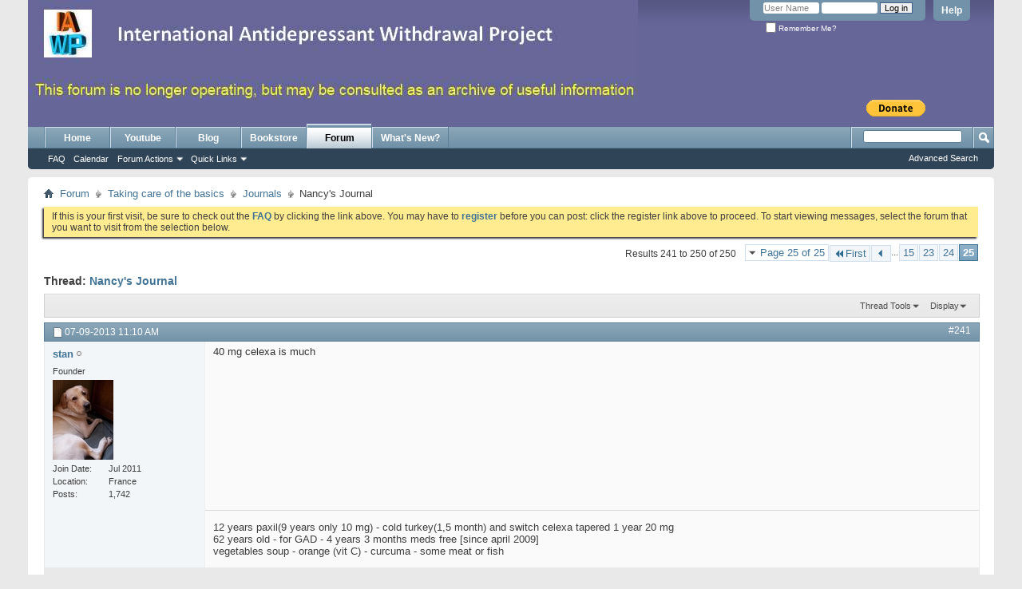

--- FILE ---
content_type: text/html; charset=ISO-8859-1
request_url: https://www.antidepressantwithdrawal.info/forum/showthread.php?1220-Nancy-s-Journal&s=d91e644e28f7675600b0c0ceb5a71c3d&p=21739
body_size: 10309
content:
<!DOCTYPE html PUBLIC "-//W3C//DTD XHTML 1.0 Transitional//EN" "http://www.w3.org/TR/xhtml1/DTD/xhtml1-transitional.dtd">
<html xmlns="http://www.w3.org/1999/xhtml" dir="ltr" lang="en" id="vbulletin_html">
<head>
	<meta http-equiv="Content-Type" content="text/html; charset=ISO-8859-1" />
<meta id="e_vb_meta_bburl" name="vb_meta_bburl" content="https://antidepressantwithdrawal.info/forum" />
<base href="https://www.antidepressantwithdrawal.info/forum/" /><!--[if IE]></base><![endif]-->
<meta name="generator" content="vBulletin 4.1.4" />








	<script type="text/javascript" src="https://yui.yahooapis.com/combo?2.9.0/build/yuiloader-dom-event/yuiloader-dom-event.js&amp;2.9.0/build/connection/connection-min.js"></script>

<script type="text/javascript">
<!--
	var SESSIONURL = "s=e2a40c0c7fff642a68712c0686c4b884&";
	var SECURITYTOKEN = "guest";
	var IMGDIR_MISC = "images/misc";
	var IMGDIR_BUTTON = "images/buttons";
	var vb_disable_ajax = parseInt("0", 10);
	var SIMPLEVERSION = "414";
	var BBURL = "https://antidepressantwithdrawal.info/forum";
	var LOGGEDIN = 0 > 0 ? true : false;
	var THIS_SCRIPT = "showthread";
	var RELPATH = "showthread.php?1220-Nancy-s-Journal&amp;p=21739";
	var PATHS = {forum : ""}
// -->
</script>
<script type="text/javascript" src="https://antidepressantwithdrawal.info/forum/clientscript/vbulletin-core.js?v=414"></script>





	<link rel="stylesheet" type="text/css" href="css.php?styleid=1&amp;langid=1&amp;d=1441158133&amp;td=ltr&amp;sheet=bbcode.css,editor.css,popupmenu.css,reset-fonts.css,vbulletin.css,vbulletin-chrome.css,vbulletin-formcontrols.css," />

	<!--[if lt IE 8]>
	<link rel="stylesheet" type="text/css" href="css.php?styleid=1&amp;langid=1&amp;d=1441158133&amp;td=ltr&amp;sheet=popupmenu-ie.css,vbulletin-ie.css,vbulletin-chrome-ie.css,vbulletin-formcontrols-ie.css,editor-ie.css" />
	<![endif]-->

 
	<meta name="keywords" content="moments, destabilized, system, reinstatement, relief/semi-relief, felt, years, thinking, journal, nancy, suffering, recent, months, nancys, switches, lots" />
	<meta name="description" content="Hi, i got convinced about brain imbalances years aho even though i never beleived in drugs.  I cant beleive i truated these horrible doctors that i needed this stuff. Travesty and stupidity. Anyway been a long journey to last pill.  Started reducing 1 yeat ago but then added stuff back.  Did.2-3 month taper before that.  Severe Depression is my problem now.  Was on anti depressants and seroquel for sleep.  Barely surviving.  How long does it take for our brains to readjust.  I hear minimum 6" />

	<title> Nancy's Journal - Page 25</title>
	<link rel="canonical" href="showthread.php?1220-Nancy-s-Journal&s=e2a40c0c7fff642a68712c0686c4b884" />
	
	
	
	
	
	
	
	

	
		<link rel="stylesheet" type="text/css" href="css.php?styleid=1&amp;langid=1&amp;d=1441158133&amp;td=ltr&amp;sheet=toolsmenu.css,postlist.css,showthread.css,postbit.css,options.css,attachment.css,poll.css,lightbox.css" />
	
	<!--[if lt IE 8]><link rel="stylesheet" type="text/css" href="css.php?styleid=1&amp;langid=1&amp;d=1441158133&amp;td=ltr&amp;sheet=toolsmenu-ie.css,postlist-ie.css,showthread-ie.css,postbit-ie.css,poll-ie.css" /><![endif]-->
<link rel="stylesheet" type="text/css" href="css.php?styleid=1&amp;langid=1&amp;d=1441158133&amp;td=ltr&amp;sheet=additional.css" />
 
</head>

<body onload="if (document.body.scrollIntoView &amp;&amp; fetch_object('currentPost') &amp;&amp; (window.location.href.indexOf('#') == -1 || window.location.href.indexOf('#post') &gt; -1)) { fetch_object('currentPost').scrollIntoView(true); }">

<div class="above_body"> <!-- closing tag is in template navbar -->
<div id="header" class="floatcontainer doc_header">
	<div><a name="top" href="forum.php?s=e2a40c0c7fff642a68712c0686c4b884" class="logo-image"><img src="images/misc/vbulletin4_logo.jpg" alt="International Antidepressant Withdrawal Project" /></a></div>
	<div id="toplinks" class="toplinks">
		
			<ul class="nouser">
			
				<li><a rel="help" href="faq.php?s=e2a40c0c7fff642a68712c0686c4b884">Help</a></li>
				<li>
			<script type="text/javascript" src="clientscript/vbulletin_md5.js?v=414"></script>
			<form id="navbar_loginform" action="login.php?s=e2a40c0c7fff642a68712c0686c4b884&amp;do=login" method="post" onsubmit="md5hash(vb_login_password, vb_login_md5password, vb_login_md5password_utf, 0)">
				<fieldset id="logindetails" class="logindetails">
					<div>
						<div>
					<input type="text" class="textbox default-value" name="vb_login_username" id="navbar_username" size="10" accesskey="u" tabindex="101" value="User Name" />
					<input type="password" class="textbox" tabindex="102" name="vb_login_password" id="navbar_password" size="10" />
					<input type="text" class="textbox default-value" tabindex="102" name="vb_login_password_hint" id="navbar_password_hint" size="10" value="Password" style="display:none;" />
					<input type="submit" class="loginbutton" tabindex="104" value="Log in" title="Enter your username and password in the boxes provided to login, or click the 'register' button to create a profile for yourself." accesskey="s" />
						</div>
					</div>
				</fieldset>
				<div id="remember" class="remember">
					<label for="cb_cookieuser_navbar"><input type="checkbox" name="cookieuser" value="1" id="cb_cookieuser_navbar" class="cb_cookieuser_navbar" accesskey="c" tabindex="103" /> Remember Me?</label>
				</div>

				<input type="hidden" name="s" value="e2a40c0c7fff642a68712c0686c4b884" />
				<input type="hidden" name="securitytoken" value="guest" />
				<input type="hidden" name="do" value="login" />
				<input type="hidden" name="vb_login_md5password" />
				<input type="hidden" name="vb_login_md5password_utf" />
			</form>
			<script type="text/javascript">
			YAHOO.util.Dom.setStyle('navbar_password_hint', "display", "inline");
			YAHOO.util.Dom.setStyle('navbar_password', "display", "none");
			vB_XHTML_Ready.subscribe(function()
			{
			//
				YAHOO.util.Event.on('navbar_username', "focus", navbar_username_focus);
				YAHOO.util.Event.on('navbar_username', "blur", navbar_username_blur);
				YAHOO.util.Event.on('navbar_password_hint', "focus", navbar_password_hint);
				YAHOO.util.Event.on('navbar_password', "blur", navbar_password);
			});
			
			function navbar_username_focus(e)
			{
			//
				var textbox = YAHOO.util.Event.getTarget(e);
				if (textbox.value == 'User Name')
				{
				//
					textbox.value='';
					textbox.style.color='#303030';
				}
			}

			function navbar_username_blur(e)
			{
			//
				var textbox = YAHOO.util.Event.getTarget(e);
				if (textbox.value == '')
				{
				//
					textbox.value='User Name';
					textbox.style.color='#828282';
				}
			}
			
			function navbar_password_hint(e)
			{
			//
				var textbox = YAHOO.util.Event.getTarget(e);
				
				YAHOO.util.Dom.setStyle('navbar_password_hint', "display", "none");
				YAHOO.util.Dom.setStyle('navbar_password', "display", "inline");
				YAHOO.util.Dom.get('navbar_password').focus();
			}

			function navbar_password(e)
			{
			//
				var textbox = YAHOO.util.Event.getTarget(e);
				
				if (textbox.value == '')
				{
					YAHOO.util.Dom.setStyle('navbar_password_hint', "display", "inline");
					YAHOO.util.Dom.setStyle('navbar_password', "display", "none");
				}
			}
			</script>
				</li>
				
			</ul>
		
	</div>
	<div class="ad_global_header">
		 
		 
	</div>



<hr />
</div>

<div align="center">
<table border="0" cellpadding="0" cellspacing="0" width="100%">
	<tr>
		<td class="mam" width="80%" align="right"></td>
		<td class="mam" width="20%"  align="center">

<form action="https://www.paypal.com/cgi-bin/webscr" method="post" target="_top">
<input type="hidden" name="cmd" value="_s-xclick">
<input type="hidden" name="hosted_button_id" value="ZBHLXEJAKTT3A">
<input type="image" src="https://www.paypalobjects.com/en_US/i/btn/btn_donate_SM.gif" border="0" name="submit" alt="PayPal - The safer, easier way to pay online!">
<img alt="" border="0" src="https://www.paypalobjects.com/en_US/i/scr/pixel.gif" width="1" height="1">
</form>

</td>
</tr>
</table>
</div>



 
<div id="navbar" class="navbar">

	<ul id="navtabs" class="navtabs floatcontainer">
		



<li><a href="/index.html" class="navtab" target="_blank">Home</a></li>
<li><a href="https://www.youtube.com/user/IAWProject?feature=mhee/" class="navtab" target="_blank">Youtube</a></li>
<li><a href="https://neuroscienceandpsi.blogspot.com/" class="navtab" target="_blank">Blog</a></li>
<li><a href="http://astore.amazon.com/internantidew-20" class="navtab" target="_blank">Bookstore</a></li>


		
			<li class="selected"><a class="navtab" href="forum.php?s=e2a40c0c7fff642a68712c0686c4b884">Forum</a>








				<ul class="floatcontainer">
					
					
					
					
					
					<li><a rel="help" href="faq.php?s=e2a40c0c7fff642a68712c0686c4b884" accesskey="5">FAQ</a></li>
					
					<li><a href="calendar.php?s=e2a40c0c7fff642a68712c0686c4b884">Calendar</a></li>
					

					
					
					<li class="popupmenu">
						<a href="javascript://" class="popupctrl">Forum Actions</a>
						<ul class="popupbody popuphover">
							<li>
								<a href="forumdisplay.php?s=e2a40c0c7fff642a68712c0686c4b884&amp;do=markread&amp;markreadhash=guest" onclick="return confirm('Are you sure you want to mark all forums as being read? This cannot be undone.')">Mark Forums Read</a>
							</li>
                                                        
						</ul>
					</li>
					<li class="popupmenu">
						<a href="javascript://" class="popupctrl" accesskey="3">Quick Links</a>
						<ul class="popupbody popuphover">
							
							
							
							
							
							
							
						</ul>
					</li>
					
				</ul>

			</li>
		
		
		
			<li><a class="navtab" href="search.php?s=e2a40c0c7fff642a68712c0686c4b884&amp;do=getdaily&amp;contenttype=vBForum_Post" accesskey="2">What's New?</a></li>
		
		
	</ul>

	
	<div id="globalsearch" class="globalsearch">
		<form action="search.php?s=e2a40c0c7fff642a68712c0686c4b884&amp;do=process" method="post" id="navbar_search" class="navbar_search">
			
			<input type="hidden" name="securitytoken" value="guest" />
			<input type="hidden" name="do" value="process" />
			<span class="textboxcontainer"><span><input type="text" value="" name="query" class="textbox" tabindex="99"/></span></span>
			<span class="buttoncontainer"><span><input type="image" class="searchbutton" src="images/buttons/search.png" name="submit" onclick="document.getElementById('navbar_search').submit;" tabindex="100"/></span></span>
		</form>
		<ul class="navbar_advanced_search">
			<li><a href="search.php?s=e2a40c0c7fff642a68712c0686c4b884" accesskey="4">Advanced Search</a></li>
		</ul>
	</div>
	
</div>
</div><!-- closing div for above_body -->

<div class="body_wrapper">
<div id="breadcrumb" class="breadcrumb">
	<ul class="floatcontainer">
		<li class="navbithome"><a href="index.php?s=e2a40c0c7fff642a68712c0686c4b884" accesskey="1"><img src="images/misc/navbit-home.png" alt="Home" /></a></li>

		
	<li class="navbit"><a href="forum.php?s=e2a40c0c7fff642a68712c0686c4b884">Forum</a></li>
 
	<li class="navbit"><a href="forumdisplay.php?3-Taking-care-of-the-basics&amp;s=e2a40c0c7fff642a68712c0686c4b884">Taking care of the basics</a></li>
 
	<li class="navbit"><a href="forumdisplay.php?5-Journals&amp;s=e2a40c0c7fff642a68712c0686c4b884">Journals</a></li>
 
		
	<li class="navbit lastnavbit"><span> Nancy's Journal</span></li>
 
	</ul>
	<hr />
</div>

 
 


	<form action="profile.php?do=dismissnotice" method="post" id="notices" class="notices">
		<input type="hidden" name="do" value="dismissnotice" />
		<input type="hidden" name="s" value="s=e2a40c0c7fff642a68712c0686c4b884&amp;" />
		<input type="hidden" name="securitytoken" value="guest" />
		<input type="hidden" id="dismiss_notice_hidden" name="dismiss_noticeid" value="" />
		<input type="hidden" name="url" value="" />
		<ol>
			<li class="restore" id="navbar_notice_1">
	
	If this is your first visit, be sure to
		check out the <a href="faq.php?s=e2a40c0c7fff642a68712c0686c4b884" target="_blank"><b>FAQ</b></a> by clicking the
		link above. You may have to <a href="register.php?s=e2a40c0c7fff642a68712c0686c4b884" target="_blank"><b>register</b></a>
		before you can post: click the register link above to proceed. To start viewing messages,
		select the forum that you want to visit from the selection below.
</li> 
		</ol>
	</form>
 



	<div id="above_postlist" class="above_postlist">
		

		<div id="pagination_top" class="pagination_top">
		
			<form action="showthread.php?1220-Nancy-s-Journal/page24&amp;s=e2a40c0c7fff642a68712c0686c4b884" method="get" class="pagination popupmenu nohovermenu">
<input type="hidden" name="t" value="1220" /><input type="hidden" name="s" value="e2a40c0c7fff642a68712c0686c4b884" />
	
		<span><a href="javascript://" class="popupctrl">Page 25 of 25</a></span>
		
		<span class="first_last"><a rel="start" href="showthread.php?1220-Nancy-s-Journal&amp;s=e2a40c0c7fff642a68712c0686c4b884" title="First Page - Results 1 to 10 of 250"><img src="images/pagination/first-right.png" alt="First" />First</a></span>
		
		
		<span class="prev_next"><a rel="prev" href="showthread.php?1220-Nancy-s-Journal/page24&amp;s=e2a40c0c7fff642a68712c0686c4b884" title="Prev Page - Results 231 to 240 of 250"><img src="images/pagination/previous-right.png" alt="Previous" /></a></span>
		
		
		<span class="separator">...</span>
		
		<span><a href="showthread.php?1220-Nancy-s-Journal/page15&amp;s=e2a40c0c7fff642a68712c0686c4b884" title="Show results 141 to 150 of 250"><!---10-->15</a></span> <span><a href="showthread.php?1220-Nancy-s-Journal/page23&amp;s=e2a40c0c7fff642a68712c0686c4b884" title="Show results 221 to 230 of 250">23</a></span> <span><a href="showthread.php?1220-Nancy-s-Journal/page24&amp;s=e2a40c0c7fff642a68712c0686c4b884" title="Show results 231 to 240 of 250">24</a></span> <span class="selected"><a href="javascript://" title="Results 241 to 250 of 250">25</a></span> 
		
		
		
	
	<ul class="popupbody popuphover">
		<li class="formsubmit jumptopage"><label>Jump to page: <input type="text" name="page" size="4" /></label> <input type="submit" class="button" value="Go" /></li>
	</ul>
</form> 
		
			<div id="postpagestats_above" class="postpagestats">
				Results 241 to 250 of 250
			</div>
		</div>
	</div>
<div id="pagetitle" class="pagetitle">
	<h1>
		Thread: <span class="threadtitle"><a href="showthread.php?1220-Nancy-s-Journal&s=e2a40c0c7fff642a68712c0686c4b884" title="Reload this Page">Nancy's Journal</a></span>
		
	</h1>
</div>
	<div id="thread_controls" class="thread_controls toolsmenu">
		<div>
		<ul id="postlist_popups" class="postlist_popups popupgroup">
			
			
			<li class="popupmenu" id="threadtools">
				<h6><a class="popupctrl" href="javascript://">Thread Tools</a></h6>
				<ul class="popupbody popuphover">
					<li><a href="printthread.php?s=e2a40c0c7fff642a68712c0686c4b884&amp;t=1220&amp;pp=10&amp;page=25" accesskey="3" 
						rel="nofollow">Show Printable Version</a></li>
					<li><a href="sendmessage.php?s=e2a40c0c7fff642a68712c0686c4b884&amp;do=sendtofriend&amp;t=1220"
						rel="nofollow">Email this Page&hellip;</a></li>
					<li>
						
							<a href="subscription.php?s=e2a40c0c7fff642a68712c0686c4b884&amp;do=addsubscription&amp;t=1220" 
								rel="nofollow">Subscribe to this Thread&hellip;</a>
											
					</li>
					
				</ul>
			</li>

			

			

			

			
				<li class="popupmenu" id="displaymodes">
					<h6><a class="popupctrl" href="javascript://">Display</a></h6>
					<ul class="popupbody popuphover">
						<li><label>Linear Mode</label></li>
						<li><a href="showthread.php?1220-Nancy-s-Journal&amp;s=e2a40c0c7fff642a68712c0686c4b884&amp;mode=hybrid"> Switch to Hybrid Mode</a></li>
						<li><a href="showthread.php?1220-Nancy-s-Journal&amp;s=e2a40c0c7fff642a68712c0686c4b884&amp;p=20776&amp;mode=threaded#post20776"> Switch to Threaded Mode</a></li>
					</ul>
				</li>
			

			
		</ul>
		</div>
	</div>

<div id="postlist" class="postlist restrain">
	

	
		<ol id="posts" class="posts" start="1">
			
<li class="postbitlegacy postbitim postcontainer" id="post_20776">
<!-- see bottom of postbit.css for .userinfo .popupmenu styles -->

	<div class="posthead">
		
			<span class="postdate old">
				
					<span class="date">07-09-2013&nbsp;<span class="time">11:10 AM</span></span>
				
			</span>
			<span class="nodecontrols">
				
					<a name="post20776" href="showthread.php?1220-Nancy-s-Journal&amp;s=e2a40c0c7fff642a68712c0686c4b884&amp;p=20776&amp;viewfull=1#post20776" class="postcounter">#241</a><a id="postcount20776" name="241"></a>
				
				
				
			</span>
		
	</div>
	<div class="postdetails">
		<div class="userinfo">
			<div class="username_container">
			
				<div class="popupmenu memberaction">
	<a class="username offline popupctrl" href="member.php?2-stan&amp;s=e2a40c0c7fff642a68712c0686c4b884" title="stan is offline"><strong>stan</strong></a>
	<ul class="popupbody popuphover memberaction_body">
		<li class="left">
			<img src="images/site_icons/profile.png" alt="" />
			<a href="member.php?2-stan&amp;s=e2a40c0c7fff642a68712c0686c4b884">
				View Profile
			</a>
		</li>
		
		<li class="right">
			<img src="images/site_icons/forum.png" alt="" />
			<a href="search.php?s=e2a40c0c7fff642a68712c0686c4b884&amp;do=finduser&amp;userid=2&amp;contenttype=vBForum_Post&amp;showposts=1" rel='nofollow'>
				View Forum Posts
			</a>
		</li>
		
		
		
		
		
		
		
		

		

		
		
	</ul>
</div>
 
				<img class="inlineimg onlinestatus" src="images/statusicon/user-offline.png" alt="stan is offline" border="0" />

 
			
			</div>
			<span class="usertitle">
				Founder
			</span>
			
			
			
			
			<a class="postuseravatar" href="member.php?2-stan&amp;s=e2a40c0c7fff642a68712c0686c4b884" title="stan is offline">
				<img src="image.php?s=e2a40c0c7fff642a68712c0686c4b884&amp;u=2&amp;dateline=1316684918" alt="stan's Avatar" title="stan's Avatar" />
			</a>
			 
			
				<hr />
				<dl class="userinfo_extra">
					<dt>Join Date</dt> <dd>Jul 2011</dd>
					<dt>Location</dt> <dd>France</dd>
					
					<dt>Posts</dt> <dd>1,742</dd>	
					
				</dl>
				
				
				<div class="imlinks">
					    
				</div>
			
		</div>
		<div class="postbody">
			<div class="postrow has_after_content">
				
				


						
							
							
						
						
				<div class="content">
					<div id="post_message_20776">
						<blockquote class="postcontent restore ">
							40 mg celexa is much
						</blockquote>
					</div>

					
				</div>
			</div>
			
			<div class="after_content">
				
                                       
                                 
				
		        		<blockquote class="signature restore"><div class="signaturecontainer"><font size="2"> 12 years paxil(9 years only 10 mg) - cold turkey(1,5 month) and switch celexa tapered 1 year 20 mg <br />
62 years old - for GAD - 4 years 3 months meds free [since april 2009] </font><br />
vegetables soup - orange (vit C) - curcuma - some meat or fish</div></blockquote>
				
                                        
			</div>
			
			<div class="cleardiv"></div>
		</div>
	</div>
		<div class="postfoot">
			<!-- <div class="postfoot_container"> -->
			<div class="textcontrols floatcontainer">
				<span class="postcontrols">
					<img style="display:none" id="progress_20776" src="images/misc/progress.gif" alt="" />
					
					
					
					
				</span>
				<span class="postlinking">
					
						
					

					
					
					
					

					
					

					
					
					
					
				</span>
			<!-- </div> -->
			</div>
		</div>
	<hr />
</li>
  
<li class="postbitlegacy postbitim postcontainer" id="post_20785">
<!-- see bottom of postbit.css for .userinfo .popupmenu styles -->

	<div class="posthead">
		
			<span class="postdate old">
				
					<span class="date">07-09-2013&nbsp;<span class="time">12:46 PM</span></span>
				
			</span>
			<span class="nodecontrols">
				
					<a name="post20785" href="showthread.php?1220-Nancy-s-Journal&amp;s=e2a40c0c7fff642a68712c0686c4b884&amp;p=20785&amp;viewfull=1#post20785" class="postcounter">#242</a><a id="postcount20785" name="242"></a>
				
				
				
			</span>
		
	</div>
	<div class="postdetails">
		<div class="userinfo">
			<div class="username_container">
			
				<div class="popupmenu memberaction">
	<a class="username offline popupctrl" href="member.php?3-Luc&amp;s=e2a40c0c7fff642a68712c0686c4b884" title="Luc is offline"><strong>Luc</strong></a>
	<ul class="popupbody popuphover memberaction_body">
		<li class="left">
			<img src="images/site_icons/profile.png" alt="" />
			<a href="member.php?3-Luc&amp;s=e2a40c0c7fff642a68712c0686c4b884">
				View Profile
			</a>
		</li>
		
		<li class="right">
			<img src="images/site_icons/forum.png" alt="" />
			<a href="search.php?s=e2a40c0c7fff642a68712c0686c4b884&amp;do=finduser&amp;userid=3&amp;contenttype=vBForum_Post&amp;showposts=1" rel='nofollow'>
				View Forum Posts
			</a>
		</li>
		
		
		
		
		
		
		
		

		

		
		
	</ul>
</div>
 
				<img class="inlineimg onlinestatus" src="images/statusicon/user-offline.png" alt="Luc is offline" border="0" />

 
			
			</div>
			<span class="usertitle">
				Founder
			</span>
			
			
			
			
			<a class="postuseravatar" href="member.php?3-Luc&amp;s=e2a40c0c7fff642a68712c0686c4b884" title="Luc is offline">
				<img src="image.php?s=e2a40c0c7fff642a68712c0686c4b884&amp;u=3&amp;dateline=1335383503" alt="Luc's Avatar" title="Luc's Avatar" />
			</a>
			 
			
				<hr />
				<dl class="userinfo_extra">
					<dt>Join Date</dt> <dd>Jul 2011</dd>
					
					
					<dt>Posts</dt> <dd>4,616</dd>	
					
				</dl>
				
				
				<div class="imlinks">
					    
				</div>
			
		</div>
		<div class="postbody">
			<div class="postrow has_after_content">
				
				


						
						
				<div class="content">
					<div id="post_message_20785">
						<blockquote class="postcontent restore ">
							Great to hear about this psychologist, Nancy!
						</blockquote>
					</div>

					
				</div>
			</div>
			
			<div class="after_content">
				
                                       
                                 
				
		        		<blockquote class="signature restore"><div class="signaturecontainer"><font color="#0000FF">Keep walking. Just keep walking.</font></div></blockquote>
				
                                        
			</div>
			
			<div class="cleardiv"></div>
		</div>
	</div>
		<div class="postfoot">
			<!-- <div class="postfoot_container"> -->
			<div class="textcontrols floatcontainer">
				<span class="postcontrols">
					<img style="display:none" id="progress_20785" src="images/misc/progress.gif" alt="" />
					
					
					
					
				</span>
				<span class="postlinking">
					
						
					

					
					
					
					

					
					

					
					
					
					
				</span>
			<!-- </div> -->
			</div>
		</div>
	<hr />
</li>
  
<li class="postbitlegacy postbitim postcontainer" id="post_21219">
<!-- see bottom of postbit.css for .userinfo .popupmenu styles -->

	<div class="posthead">
		
			<span class="postdate old">
				
					<span class="date">07-15-2013&nbsp;<span class="time">03:23 AM</span></span>
				
			</span>
			<span class="nodecontrols">
				
					<a name="post21219" href="showthread.php?1220-Nancy-s-Journal&amp;s=e2a40c0c7fff642a68712c0686c4b884&amp;p=21219&amp;viewfull=1#post21219" class="postcounter">#243</a><a id="postcount21219" name="243"></a>
				
				
				
			</span>
		
	</div>
	<div class="postdetails">
		<div class="userinfo">
			<div class="username_container">
			
				<div class="popupmenu memberaction">
	<a class="username offline popupctrl" href="member.php?3325-nancys&amp;s=e2a40c0c7fff642a68712c0686c4b884" title="nancys is offline"><strong>nancys</strong></a>
	<ul class="popupbody popuphover memberaction_body">
		<li class="left">
			<img src="images/site_icons/profile.png" alt="" />
			<a href="member.php?3325-nancys&amp;s=e2a40c0c7fff642a68712c0686c4b884">
				View Profile
			</a>
		</li>
		
		<li class="right">
			<img src="images/site_icons/forum.png" alt="" />
			<a href="search.php?s=e2a40c0c7fff642a68712c0686c4b884&amp;do=finduser&amp;userid=3325&amp;contenttype=vBForum_Post&amp;showposts=1" rel='nofollow'>
				View Forum Posts
			</a>
		</li>
		
		
		
		
		
		
		
		

		

		
		
	</ul>
</div>
 
				<img class="inlineimg onlinestatus" src="images/statusicon/user-offline.png" alt="nancys is offline" border="0" />

 
			
			</div>
			<span class="usertitle">
				Senior Member
			</span>
			
			
			
			 
			
				<hr />
				<dl class="userinfo_extra">
					<dt>Join Date</dt> <dd>Mar 2013</dd>
					
					
					<dt>Posts</dt> <dd>105</dd>	
					
				</dl>
				
				
				<div class="imlinks">
					    
				</div>
			
		</div>
		<div class="postbody">
			<div class="postrow">
				
				


						
						
				<div class="content">
					<div id="post_message_21219">
						<blockquote class="postcontent restore ">
							but even on 40 celexa still severely severely depressed.<br />
tried strattera one day for cognitive stuff.  made me very tired and unmotivated<br />
tried vyvanz one day for cognitive stuff.  made me best cognitively since car wreck 3 years ago but made me hyped up and trouble sleeping.  wanted to keep taking but just too hyped up.  really liked cognitive help. and was on low dose of 25mg,  could have been great but too hyped.<br />
still going through torture brutal hell with childhood stuff and w/d and who knows.  just know i need more or different drugs cause still barely staying alive.  this is so hard it is unbelievable.  need a drug that works and could have to go through more that make me worse.  whatever.  just have to feel better very very bad.
						</blockquote>
					</div>

					
				</div>
			</div>
			
			<div class="cleardiv"></div>
		</div>
	</div>
		<div class="postfoot">
			<!-- <div class="postfoot_container"> -->
			<div class="textcontrols floatcontainer">
				<span class="postcontrols">
					<img style="display:none" id="progress_21219" src="images/misc/progress.gif" alt="" />
					
					
					
					
				</span>
				<span class="postlinking">
					
						
					

					
					
					
					

					
					

					
					
					
					
				</span>
			<!-- </div> -->
			</div>
		</div>
	<hr />
</li>
  
<li class="postbitlegacy postbitim postcontainer" id="post_21225">
<!-- see bottom of postbit.css for .userinfo .popupmenu styles -->

	<div class="posthead">
		
			<span class="postdate old">
				
					<span class="date">07-15-2013&nbsp;<span class="time">09:18 AM</span></span>
				
			</span>
			<span class="nodecontrols">
				
					<a name="post21225" href="showthread.php?1220-Nancy-s-Journal&amp;s=e2a40c0c7fff642a68712c0686c4b884&amp;p=21225&amp;viewfull=1#post21225" class="postcounter">#244</a><a id="postcount21225" name="244"></a>
				
				
				
			</span>
		
	</div>
	<div class="postdetails">
		<div class="userinfo">
			<div class="username_container">
			
				<div class="popupmenu memberaction">
	<a class="username offline popupctrl" href="member.php?3-Luc&amp;s=e2a40c0c7fff642a68712c0686c4b884" title="Luc is offline"><strong>Luc</strong></a>
	<ul class="popupbody popuphover memberaction_body">
		<li class="left">
			<img src="images/site_icons/profile.png" alt="" />
			<a href="member.php?3-Luc&amp;s=e2a40c0c7fff642a68712c0686c4b884">
				View Profile
			</a>
		</li>
		
		<li class="right">
			<img src="images/site_icons/forum.png" alt="" />
			<a href="search.php?s=e2a40c0c7fff642a68712c0686c4b884&amp;do=finduser&amp;userid=3&amp;contenttype=vBForum_Post&amp;showposts=1" rel='nofollow'>
				View Forum Posts
			</a>
		</li>
		
		
		
		
		
		
		
		

		

		
		
	</ul>
</div>
 
				<img class="inlineimg onlinestatus" src="images/statusicon/user-offline.png" alt="Luc is offline" border="0" />

 
			
			</div>
			<span class="usertitle">
				Founder
			</span>
			
			
			
			
			<a class="postuseravatar" href="member.php?3-Luc&amp;s=e2a40c0c7fff642a68712c0686c4b884" title="Luc is offline">
				<img src="image.php?s=e2a40c0c7fff642a68712c0686c4b884&amp;u=3&amp;dateline=1335383503" alt="Luc's Avatar" title="Luc's Avatar" />
			</a>
			 
			
				<hr />
				<dl class="userinfo_extra">
					<dt>Join Date</dt> <dd>Jul 2011</dd>
					
					
					<dt>Posts</dt> <dd>4,616</dd>	
					
				</dl>
				
				
				<div class="imlinks">
					    
				</div>
			
		</div>
		<div class="postbody">
			<div class="postrow has_after_content">
				
				


						
						
				<div class="content">
					<div id="post_message_21225">
						<blockquote class="postcontent restore ">
							Nancy, we are thinking of you. I'm so sorry you're going through this suffering. It looks like lots of switches in recent months and years may have destabilized your system a lot. But there were still some moments after the reinstatement during which you felt a bit better. When was the last such relief/semi-relief?
						</blockquote>
					</div>

					
				</div>
			</div>
			
			<div class="after_content">
				
                                       
                                 
				
		        		<blockquote class="signature restore"><div class="signaturecontainer"><font color="#0000FF">Keep walking. Just keep walking.</font></div></blockquote>
				
                                        
			</div>
			
			<div class="cleardiv"></div>
		</div>
	</div>
		<div class="postfoot">
			<!-- <div class="postfoot_container"> -->
			<div class="textcontrols floatcontainer">
				<span class="postcontrols">
					<img style="display:none" id="progress_21225" src="images/misc/progress.gif" alt="" />
					
					
					
					
				</span>
				<span class="postlinking">
					
						
					

					
					
					
					

					
					

					
					
					
					
				</span>
			<!-- </div> -->
			</div>
		</div>
	<hr />
</li>
  
<li class="postbitlegacy postbitim postcontainer" id="post_21266">
<!-- see bottom of postbit.css for .userinfo .popupmenu styles -->

	<div class="posthead">
		
			<span class="postdate old">
				
					<span class="date">07-16-2013&nbsp;<span class="time">12:22 AM</span></span>
				
			</span>
			<span class="nodecontrols">
				
					<a name="post21266" href="showthread.php?1220-Nancy-s-Journal&amp;s=e2a40c0c7fff642a68712c0686c4b884&amp;p=21266&amp;viewfull=1#post21266" class="postcounter">#245</a><a id="postcount21266" name="245"></a>
				
				
				
			</span>
		
	</div>
	<div class="postdetails">
		<div class="userinfo">
			<div class="username_container">
			
				<div class="popupmenu memberaction">
	<a class="username offline popupctrl" href="member.php?4-Sheila&amp;s=e2a40c0c7fff642a68712c0686c4b884" title="Sheila is offline"><strong>Sheila</strong></a>
	<ul class="popupbody popuphover memberaction_body">
		<li class="left">
			<img src="images/site_icons/profile.png" alt="" />
			<a href="member.php?4-Sheila&amp;s=e2a40c0c7fff642a68712c0686c4b884">
				View Profile
			</a>
		</li>
		
		<li class="right">
			<img src="images/site_icons/forum.png" alt="" />
			<a href="search.php?s=e2a40c0c7fff642a68712c0686c4b884&amp;do=finduser&amp;userid=4&amp;contenttype=vBForum_Post&amp;showposts=1" rel='nofollow'>
				View Forum Posts
			</a>
		</li>
		
		
		
		
		
		
		
		

		

		
		
	</ul>
</div>
 
				<img class="inlineimg onlinestatus" src="images/statusicon/user-offline.png" alt="Sheila is offline" border="0" />

 
			
			</div>
			<span class="usertitle">
				Founder
			</span>
			
			
			
			
			<a class="postuseravatar" href="member.php?4-Sheila&amp;s=e2a40c0c7fff642a68712c0686c4b884" title="Sheila is offline">
				<img src="image.php?s=e2a40c0c7fff642a68712c0686c4b884&amp;u=4&amp;dateline=1316703453" alt="Sheila's Avatar" title="Sheila's Avatar" />
			</a>
			 
			
				<hr />
				<dl class="userinfo_extra">
					<dt>Join Date</dt> <dd>Jul 2011</dd>
					<dt>Location</dt> <dd>Northern California</dd>
					
					<dt>Posts</dt> <dd>4,412</dd>	
					
				</dl>
				
				
				<div class="imlinks">
					    
				</div>
			
		</div>
		<div class="postbody">
			<div class="postrow has_after_content">
				
				


						
						
				<div class="content">
					<div id="post_message_21266">
						<blockquote class="postcontent restore ">
							I&#8217;m so sorry things are so brutal still, nancy.  Have you ever tried neurontin or valproic acid?  I&#8217;m just curious.
						</blockquote>
					</div>

					
				</div>
			</div>
			
			<div class="after_content">
				
                                       
                                 
				
		        		<blockquote class="signature restore"><div class="signaturecontainer"><font color="#DDA0DD"><b>Meds free since June 2005.</b></font><br />
<br />
<font color="#696969"><font size="1">&quot;An initiation into shamanic healing means a devaluation of all values, an overturning of the profane world, a peeling away of inveterate handed-down notions of the world, liberation from everything preconceived.  For that reason, shamanism is closely connected with suffering.  One must suffer the disintegration of one's own system of thought in order to perceive a new world in the higher space.&quot;<br />
     -- Holger Kalweit</font></font></div></blockquote>
				
                                        
			</div>
			
			<div class="cleardiv"></div>
		</div>
	</div>
		<div class="postfoot">
			<!-- <div class="postfoot_container"> -->
			<div class="textcontrols floatcontainer">
				<span class="postcontrols">
					<img style="display:none" id="progress_21266" src="images/misc/progress.gif" alt="" />
					
					
					
					
				</span>
				<span class="postlinking">
					
						
					

					
					
					
					

					
					

					
					
					
					
				</span>
			<!-- </div> -->
			</div>
		</div>
	<hr />
</li>
  
<li class="postbitlegacy postbitim postcontainer" id="post_21295">
<!-- see bottom of postbit.css for .userinfo .popupmenu styles -->

	<div class="posthead">
		
			<span class="postdate old">
				
					<span class="date">07-16-2013&nbsp;<span class="time">02:19 PM</span></span>
				
			</span>
			<span class="nodecontrols">
				
					<a name="post21295" href="showthread.php?1220-Nancy-s-Journal&amp;s=e2a40c0c7fff642a68712c0686c4b884&amp;p=21295&amp;viewfull=1#post21295" class="postcounter">#246</a><a id="postcount21295" name="246"></a>
				
				
				
			</span>
		
	</div>
	<div class="postdetails">
		<div class="userinfo">
			<div class="username_container">
			
				<div class="popupmenu memberaction">
	<a class="username offline popupctrl" href="member.php?2-stan&amp;s=e2a40c0c7fff642a68712c0686c4b884" title="stan is offline"><strong>stan</strong></a>
	<ul class="popupbody popuphover memberaction_body">
		<li class="left">
			<img src="images/site_icons/profile.png" alt="" />
			<a href="member.php?2-stan&amp;s=e2a40c0c7fff642a68712c0686c4b884">
				View Profile
			</a>
		</li>
		
		<li class="right">
			<img src="images/site_icons/forum.png" alt="" />
			<a href="search.php?s=e2a40c0c7fff642a68712c0686c4b884&amp;do=finduser&amp;userid=2&amp;contenttype=vBForum_Post&amp;showposts=1" rel='nofollow'>
				View Forum Posts
			</a>
		</li>
		
		
		
		
		
		
		
		

		

		
		
	</ul>
</div>
 
				<img class="inlineimg onlinestatus" src="images/statusicon/user-offline.png" alt="stan is offline" border="0" />

 
			
			</div>
			<span class="usertitle">
				Founder
			</span>
			
			
			
			
			<a class="postuseravatar" href="member.php?2-stan&amp;s=e2a40c0c7fff642a68712c0686c4b884" title="stan is offline">
				<img src="image.php?s=e2a40c0c7fff642a68712c0686c4b884&amp;u=2&amp;dateline=1316684918" alt="stan's Avatar" title="stan's Avatar" />
			</a>
			 
			
				<hr />
				<dl class="userinfo_extra">
					<dt>Join Date</dt> <dd>Jul 2011</dd>
					<dt>Location</dt> <dd>France</dd>
					
					<dt>Posts</dt> <dd>1,742</dd>	
					
				</dl>
				
				
				<div class="imlinks">
					    
				</div>
			
		</div>
		<div class="postbody">
			<div class="postrow has_after_content">
				
				


						
						
				<div class="content">
					<div id="post_message_21295">
						<blockquote class="postcontent restore ">
							for me, the solution is not in meds, chemical substances; we have to avoid them as soon as we have the possibility
						</blockquote>
					</div>

					
				</div>
			</div>
			
			<div class="after_content">
				
                                       
                                 
				
		        		<blockquote class="signature restore"><div class="signaturecontainer"><font size="2"> 12 years paxil(9 years only 10 mg) - cold turkey(1,5 month) and switch celexa tapered 1 year 20 mg <br />
62 years old - for GAD - 4 years 3 months meds free [since april 2009] </font><br />
vegetables soup - orange (vit C) - curcuma - some meat or fish</div></blockquote>
				
                                        
			</div>
			
			<div class="cleardiv"></div>
		</div>
	</div>
		<div class="postfoot">
			<!-- <div class="postfoot_container"> -->
			<div class="textcontrols floatcontainer">
				<span class="postcontrols">
					<img style="display:none" id="progress_21295" src="images/misc/progress.gif" alt="" />
					
					
					
					
				</span>
				<span class="postlinking">
					
						
					

					
					
					
					

					
					

					
					
					
					
				</span>
			<!-- </div> -->
			</div>
		</div>
	<hr />
</li>
  
<li class="postbitlegacy postbitim postcontainer" id="post_21634">
<!-- see bottom of postbit.css for .userinfo .popupmenu styles -->

	<div class="posthead">
		
			<span class="postdate old">
				
					<span class="date">07-23-2013&nbsp;<span class="time">05:27 AM</span></span>
				
			</span>
			<span class="nodecontrols">
				
					<a name="post21634" href="showthread.php?1220-Nancy-s-Journal&amp;s=e2a40c0c7fff642a68712c0686c4b884&amp;p=21634&amp;viewfull=1#post21634" class="postcounter">#247</a><a id="postcount21634" name="247"></a>
				
				
				
			</span>
		
	</div>
	<div class="postdetails">
		<div class="userinfo">
			<div class="username_container">
			
				<div class="popupmenu memberaction">
	<a class="username offline popupctrl" href="member.php?3325-nancys&amp;s=e2a40c0c7fff642a68712c0686c4b884" title="nancys is offline"><strong>nancys</strong></a>
	<ul class="popupbody popuphover memberaction_body">
		<li class="left">
			<img src="images/site_icons/profile.png" alt="" />
			<a href="member.php?3325-nancys&amp;s=e2a40c0c7fff642a68712c0686c4b884">
				View Profile
			</a>
		</li>
		
		<li class="right">
			<img src="images/site_icons/forum.png" alt="" />
			<a href="search.php?s=e2a40c0c7fff642a68712c0686c4b884&amp;do=finduser&amp;userid=3325&amp;contenttype=vBForum_Post&amp;showposts=1" rel='nofollow'>
				View Forum Posts
			</a>
		</li>
		
		
		
		
		
		
		
		

		

		
		
	</ul>
</div>
 
				<img class="inlineimg onlinestatus" src="images/statusicon/user-offline.png" alt="nancys is offline" border="0" />

 
			
			</div>
			<span class="usertitle">
				Senior Member
			</span>
			
			
			
			 
			
				<hr />
				<dl class="userinfo_extra">
					<dt>Join Date</dt> <dd>Mar 2013</dd>
					
					
					<dt>Posts</dt> <dd>105</dd>	
					
				</dl>
				
				
				<div class="imlinks">
					    
				</div>
			
		</div>
		<div class="postbody">
			<div class="postrow">
				
				


						
						
				<div class="content">
					<div id="post_message_21634">
						<blockquote class="postcontent restore ">
							Last time got relief was when I started celexa and slowly increased to 40mg.  Then been the same.  except when tried well butrin (too much anxiety) and vyvanz (too much anxiety).  I just need to try more.  The brain injury caused severe anxiety.  so i.  I h think i have strong reaction to some meds.  i tried well butrin years ago and loved it but it kept me awake.  This time had tons of physical anxiety and difficulty concentrating.<br />
I just met a doctor who said after years of migraines he found topomax.  it changed his life.  i told my psychiatrist and he said we will try it soon.  the doctor i met said he said he would start with topomax over norontin.  I haeve never heard of valproic acid.  Since i have severe stress cause i have to move in 11 days with no place to go and limited income and brain injury makes it virtually impossible to complete tasks the doc said take the vyvanz if I want just to get thru move.  It makes my brain feel best since car wreck.  but does hype me up.  but it might be worth it in short run.  please let me know what you know about the 2 drugs you mentioned.
						</blockquote>
					</div>

					
				</div>
			</div>
			
			<div class="cleardiv"></div>
		</div>
	</div>
		<div class="postfoot">
			<!-- <div class="postfoot_container"> -->
			<div class="textcontrols floatcontainer">
				<span class="postcontrols">
					<img style="display:none" id="progress_21634" src="images/misc/progress.gif" alt="" />
					
					
					
					
				</span>
				<span class="postlinking">
					
						
					

					
					
					
					

					
					

					
					
					
					
				</span>
			<!-- </div> -->
			</div>
		</div>
	<hr />
</li>
  
<li class="postbitlegacy postbitim postcontainer" id="post_21667">
<!-- see bottom of postbit.css for .userinfo .popupmenu styles -->

	<div class="posthead">
		
			<span class="postdate old">
				
					<span class="date">07-23-2013&nbsp;<span class="time">10:50 PM</span></span>
				
			</span>
			<span class="nodecontrols">
				
					<a name="post21667" href="showthread.php?1220-Nancy-s-Journal&amp;s=e2a40c0c7fff642a68712c0686c4b884&amp;p=21667&amp;viewfull=1#post21667" class="postcounter">#248</a><a id="postcount21667" name="248"></a>
				
				
				
			</span>
		
	</div>
	<div class="postdetails">
		<div class="userinfo">
			<div class="username_container">
			
				<div class="popupmenu memberaction">
	<a class="username offline popupctrl" href="member.php?4-Sheila&amp;s=e2a40c0c7fff642a68712c0686c4b884" title="Sheila is offline"><strong>Sheila</strong></a>
	<ul class="popupbody popuphover memberaction_body">
		<li class="left">
			<img src="images/site_icons/profile.png" alt="" />
			<a href="member.php?4-Sheila&amp;s=e2a40c0c7fff642a68712c0686c4b884">
				View Profile
			</a>
		</li>
		
		<li class="right">
			<img src="images/site_icons/forum.png" alt="" />
			<a href="search.php?s=e2a40c0c7fff642a68712c0686c4b884&amp;do=finduser&amp;userid=4&amp;contenttype=vBForum_Post&amp;showposts=1" rel='nofollow'>
				View Forum Posts
			</a>
		</li>
		
		
		
		
		
		
		
		

		

		
		
	</ul>
</div>
 
				<img class="inlineimg onlinestatus" src="images/statusicon/user-offline.png" alt="Sheila is offline" border="0" />

 
			
			</div>
			<span class="usertitle">
				Founder
			</span>
			
			
			
			
			<a class="postuseravatar" href="member.php?4-Sheila&amp;s=e2a40c0c7fff642a68712c0686c4b884" title="Sheila is offline">
				<img src="image.php?s=e2a40c0c7fff642a68712c0686c4b884&amp;u=4&amp;dateline=1316703453" alt="Sheila's Avatar" title="Sheila's Avatar" />
			</a>
			 
			
				<hr />
				<dl class="userinfo_extra">
					<dt>Join Date</dt> <dd>Jul 2011</dd>
					<dt>Location</dt> <dd>Northern California</dd>
					
					<dt>Posts</dt> <dd>4,412</dd>	
					
				</dl>
				
				
				<div class="imlinks">
					    
				</div>
			
		</div>
		<div class="postbody">
			<div class="postrow has_after_content">
				
				


						
						
				<div class="content">
					<div id="post_message_21667">
						<blockquote class="postcontent restore ">
							nancys -- I'm glad you talked to an MD about neurontin and valproic acid.  I don't know much about them.  I just know they can sometimes be stabilizing to the brain, and I was wondering if you had tried them.<br />
<br />
You know my hope is for you to get off meds and you also know I put a lot of store in mega-dose Omega-3.  But, if you just can't stand it, then I support your finding meds to keep you going.<br />
<br />
I hope the move goes as well as possible.<br />
<br />
<br />
I want to make sure you saw this announcement here about this forum closing --<br />
<br />
<a href="http://antidepressantwithdrawal.info/forum/showthread.php?1632-The-Future-of-IAWP" target="_blank">http://antidepressantwithdrawal.info...Future-of-IAWP</a><br />
<br />
<br />
Please consider joining other support forums --<br />
<br />
<a href="http://ssriandbenzowdhelp.freeforums.net/" target="_blank">http://ssriandbenzowdhelp.freeforums.net/</a><br />
<br />
<a href="http://survivingantidepressants.org/" target="_blank">http://survivingantidepressants.org/</a><br />
<br />
<a href="http://www.paxilprogress.org/forums/index.php" target="_blank">http://www.paxilprogress.org/forums/index.php</a>
						</blockquote>
					</div>

					
				</div>
			</div>
			
			<div class="after_content">
				
                                       
                                 
				
		        		<blockquote class="signature restore"><div class="signaturecontainer"><font color="#DDA0DD"><b>Meds free since June 2005.</b></font><br />
<br />
<font color="#696969"><font size="1">&quot;An initiation into shamanic healing means a devaluation of all values, an overturning of the profane world, a peeling away of inveterate handed-down notions of the world, liberation from everything preconceived.  For that reason, shamanism is closely connected with suffering.  One must suffer the disintegration of one's own system of thought in order to perceive a new world in the higher space.&quot;<br />
     -- Holger Kalweit</font></font></div></blockquote>
				
                                        
			</div>
			
			<div class="cleardiv"></div>
		</div>
	</div>
		<div class="postfoot">
			<!-- <div class="postfoot_container"> -->
			<div class="textcontrols floatcontainer">
				<span class="postcontrols">
					<img style="display:none" id="progress_21667" src="images/misc/progress.gif" alt="" />
					
					
					
					
				</span>
				<span class="postlinking">
					
						
					

					
					
					
					

					
					

					
					
					
					
				</span>
			<!-- </div> -->
			</div>
		</div>
	<hr />
</li>
  
<li class="postbitlegacy postbitim postcontainer" id="post_21731">
<!-- see bottom of postbit.css for .userinfo .popupmenu styles -->

	<div class="posthead">
		
			<span class="postdate old">
				
					<span class="date">07-25-2013&nbsp;<span class="time">10:41 PM</span></span>
				
			</span>
			<span class="nodecontrols">
				
					<a name="post21731" href="showthread.php?1220-Nancy-s-Journal&amp;s=e2a40c0c7fff642a68712c0686c4b884&amp;p=21731&amp;viewfull=1#post21731" class="postcounter">#249</a><a id="postcount21731" name="249"></a>
				
				
				
			</span>
		
	</div>
	<div class="postdetails">
		<div class="userinfo">
			<div class="username_container">
			
				<div class="popupmenu memberaction">
	<a class="username offline popupctrl" href="member.php?3325-nancys&amp;s=e2a40c0c7fff642a68712c0686c4b884" title="nancys is offline"><strong>nancys</strong></a>
	<ul class="popupbody popuphover memberaction_body">
		<li class="left">
			<img src="images/site_icons/profile.png" alt="" />
			<a href="member.php?3325-nancys&amp;s=e2a40c0c7fff642a68712c0686c4b884">
				View Profile
			</a>
		</li>
		
		<li class="right">
			<img src="images/site_icons/forum.png" alt="" />
			<a href="search.php?s=e2a40c0c7fff642a68712c0686c4b884&amp;do=finduser&amp;userid=3325&amp;contenttype=vBForum_Post&amp;showposts=1" rel='nofollow'>
				View Forum Posts
			</a>
		</li>
		
		
		
		
		
		
		
		

		

		
		
	</ul>
</div>
 
				<img class="inlineimg onlinestatus" src="images/statusicon/user-offline.png" alt="nancys is offline" border="0" />

 
			
			</div>
			<span class="usertitle">
				Senior Member
			</span>
			
			
			
			 
			
				<hr />
				<dl class="userinfo_extra">
					<dt>Join Date</dt> <dd>Mar 2013</dd>
					
					
					<dt>Posts</dt> <dd>105</dd>	
					
				</dl>
				
				
				<div class="imlinks">
					    
				</div>
			
		</div>
		<div class="postbody">
			<div class="postrow">
				
				


						
						
				<div class="content">
					<div id="post_message_21731">
						<blockquote class="postcontent restore ">
							Yes I want to get off med too.  I just can barely function and am totally suicidal so want to get more stabilized and deal with getting off later
						</blockquote>
					</div>

					
				</div>
			</div>
			
			<div class="cleardiv"></div>
		</div>
	</div>
		<div class="postfoot">
			<!-- <div class="postfoot_container"> -->
			<div class="textcontrols floatcontainer">
				<span class="postcontrols">
					<img style="display:none" id="progress_21731" src="images/misc/progress.gif" alt="" />
					
					
					
					
				</span>
				<span class="postlinking">
					
						
					

					
					
					
					

					
					

					
					
					
					
				</span>
			<!-- </div> -->
			</div>
		</div>
	<hr />
</li>
  
<li class="postbitlegacy postbitim postcontainer" id="post_21739">
<!-- see bottom of postbit.css for .userinfo .popupmenu styles -->

	<div class="posthead">
		
			<span class="postdate old">
				
					<span class="date">07-25-2013&nbsp;<span class="time">11:59 PM</span></span>
				
			</span>
			<span class="nodecontrols">
				
					<a name="post21739" href="showthread.php?1220-Nancy-s-Journal&amp;s=e2a40c0c7fff642a68712c0686c4b884&amp;p=21739&amp;viewfull=1#post21739" class="postcounter">#250</a><a id="postcount21739" name="250"></a>
				
				
				
			</span>
		
	</div>
	<div class="postdetails">
		<div class="userinfo">
			<div class="username_container">
			
				<div class="popupmenu memberaction">
	<a class="username offline popupctrl" href="member.php?4-Sheila&amp;s=e2a40c0c7fff642a68712c0686c4b884" title="Sheila is offline"><strong>Sheila</strong></a>
	<ul class="popupbody popuphover memberaction_body">
		<li class="left">
			<img src="images/site_icons/profile.png" alt="" />
			<a href="member.php?4-Sheila&amp;s=e2a40c0c7fff642a68712c0686c4b884">
				View Profile
			</a>
		</li>
		
		<li class="right">
			<img src="images/site_icons/forum.png" alt="" />
			<a href="search.php?s=e2a40c0c7fff642a68712c0686c4b884&amp;do=finduser&amp;userid=4&amp;contenttype=vBForum_Post&amp;showposts=1" rel='nofollow'>
				View Forum Posts
			</a>
		</li>
		
		
		
		
		
		
		
		

		

		
		
	</ul>
</div>
 
				<img class="inlineimg onlinestatus" src="images/statusicon/user-offline.png" alt="Sheila is offline" border="0" />

 
			
			</div>
			<span class="usertitle">
				Founder
			</span>
			
			
			
			
			<a class="postuseravatar" href="member.php?4-Sheila&amp;s=e2a40c0c7fff642a68712c0686c4b884" title="Sheila is offline">
				<img src="image.php?s=e2a40c0c7fff642a68712c0686c4b884&amp;u=4&amp;dateline=1316703453" alt="Sheila's Avatar" title="Sheila's Avatar" />
			</a>
			 
			
				<hr />
				<dl class="userinfo_extra">
					<dt>Join Date</dt> <dd>Jul 2011</dd>
					<dt>Location</dt> <dd>Northern California</dd>
					
					<dt>Posts</dt> <dd>4,412</dd>	
					
				</dl>
				
				
				<div class="imlinks">
					    
				</div>
			
		</div>
		<div class="postbody">
			<div class="postrow has_after_content">
				
				


						
						
							
						
				<div class="content">
					<div id="post_message_21739">
						<blockquote class="postcontent restore ">
							I totally support you on doing what you need to do to stay safe, and make life at least minimally livable.  I'm sending you healing wishes.....
						</blockquote>
					</div>

					
				</div>
			</div>
			
			<div class="after_content">
				
                                       
                                 
				
		        		<blockquote class="signature restore"><div class="signaturecontainer"><font color="#DDA0DD"><b>Meds free since June 2005.</b></font><br />
<br />
<font color="#696969"><font size="1">&quot;An initiation into shamanic healing means a devaluation of all values, an overturning of the profane world, a peeling away of inveterate handed-down notions of the world, liberation from everything preconceived.  For that reason, shamanism is closely connected with suffering.  One must suffer the disintegration of one's own system of thought in order to perceive a new world in the higher space.&quot;<br />
     -- Holger Kalweit</font></font></div></blockquote>
				
                                        
			</div>
			
			<div class="cleardiv"></div>
		</div>
	</div>
		<div class="postfoot">
			<!-- <div class="postfoot_container"> -->
			<div class="textcontrols floatcontainer">
				<span class="postcontrols">
					<img style="display:none" id="progress_21739" src="images/misc/progress.gif" alt="" />
					
					
					
					
				</span>
				<span class="postlinking">
					
						
					

					
					
					
					

					
					

					
					
					
					
				</span>
			<!-- </div> -->
			</div>
		</div>
	<hr />
</li>
  
		</ol>
                <div class="separator"></div>
		<div class="postlistfoot">
			
		</div>

	

</div>

<div id="below_postlist" class="noinlinemod below_postlist">
	
	<div id="pagination_bottom" class="pagination_bottom">
	
		<form action="showthread.php?1220-Nancy-s-Journal/page24&amp;s=e2a40c0c7fff642a68712c0686c4b884" method="get" class="pagination popupmenu nohovermenu">
<input type="hidden" name="t" value="1220" /><input type="hidden" name="s" value="e2a40c0c7fff642a68712c0686c4b884" />
	
		<span><a href="javascript://" class="popupctrl">Page 25 of 25</a></span>
		
		<span class="first_last"><a rel="start" href="showthread.php?1220-Nancy-s-Journal&amp;s=e2a40c0c7fff642a68712c0686c4b884" title="First Page - Results 1 to 10 of 250"><img src="images/pagination/first-right.png" alt="First" />First</a></span>
		
		
		<span class="prev_next"><a rel="prev" href="showthread.php?1220-Nancy-s-Journal/page24&amp;s=e2a40c0c7fff642a68712c0686c4b884" title="Prev Page - Results 231 to 240 of 250"><img src="images/pagination/previous-right.png" alt="Previous" /></a></span>
		
		
		<span class="separator">...</span>
		
		<span><a href="showthread.php?1220-Nancy-s-Journal/page15&amp;s=e2a40c0c7fff642a68712c0686c4b884" title="Show results 141 to 150 of 250"><!---10-->15</a></span> <span><a href="showthread.php?1220-Nancy-s-Journal/page23&amp;s=e2a40c0c7fff642a68712c0686c4b884" title="Show results 221 to 230 of 250">23</a></span> <span><a href="showthread.php?1220-Nancy-s-Journal/page24&amp;s=e2a40c0c7fff642a68712c0686c4b884" title="Show results 231 to 240 of 250">24</a></span> <span class="selected"><a href="javascript://" title="Results 241 to 250 of 250">25</a></span> 
		
		
		
	
	<ul class="popupbody popuphover">
		<li class="formsubmit jumptopage"><label>Jump to page: <input type="text" name="page" size="4" /></label> <input type="submit" class="button" value="Go" /></li>
	</ul>
</form> 
	
		<div class="clear"></div>
<div class="navpopupmenu popupmenu nohovermenu" id="showthread_navpopup">
	
		<span class="shade">Quick Navigation</span>
		<a href="showthread.php?1220-Nancy-s-Journal&amp;s=e2a40c0c7fff642a68712c0686c4b884" class="popupctrl"><span class="ctrlcontainer">Journals</span></a>
		<a href="showthread.php?1220-Nancy-s-Journal&amp;p=21739#top" class="textcontrol" onclick="document.location.hash='top';return false;">Top</a>
	
	<ul class="navpopupbody popupbody popuphover">
		
		<li class="optionlabel">Site Areas</li>
		<li><a href="usercp.php?s=e2a40c0c7fff642a68712c0686c4b884">Settings</a></li>
		<li><a href="private.php?s=e2a40c0c7fff642a68712c0686c4b884">Private Messages</a></li>
		<li><a href="subscription.php?s=e2a40c0c7fff642a68712c0686c4b884">Subscriptions</a></li>
		<li><a href="online.php?s=e2a40c0c7fff642a68712c0686c4b884">Who's Online</a></li>
		<li><a href="search.php?s=e2a40c0c7fff642a68712c0686c4b884">Search Forums</a></li>
		<li><a href="forum.php?s=e2a40c0c7fff642a68712c0686c4b884">Forums Home</a></li>
		
			<li class="optionlabel">Forums</li>
			
		
			
				<li><a href="forumdisplay.php?3-Taking-care-of-the-basics&amp;s=e2a40c0c7fff642a68712c0686c4b884">Taking care of the basics</a>
					<ol class="d1">
						
		
			
				<li><a href="forumdisplay.php?4-Read-this-first&amp;s=e2a40c0c7fff642a68712c0686c4b884">Read this first</a></li>
			
		
			
				<li><a href="forumdisplay.php?5-Journals&amp;s=e2a40c0c7fff642a68712c0686c4b884">Journals</a></li>
			
		
			
				<li><a href="forumdisplay.php?6-Tapering&amp;s=e2a40c0c7fff642a68712c0686c4b884">Tapering</a></li>
			
		
			
				<li><a href="forumdisplay.php?7-Coping-with-Withdrawal&amp;s=e2a40c0c7fff642a68712c0686c4b884">Coping with Withdrawal</a></li>
			
		
			
				<li><a href="forumdisplay.php?31-Alternative-Healing-Methods&amp;s=e2a40c0c7fff642a68712c0686c4b884">Alternative Healing Methods</a></li>
			
		
			
					</ol>
				</li>
			
		
			
				<li><a href="forumdisplay.php?8-Moving-into-your-passions&amp;s=e2a40c0c7fff642a68712c0686c4b884">Moving into your passions</a>
					<ol class="d1">
						
		
			
				<li><a href="forumdisplay.php?9-Media&amp;s=e2a40c0c7fff642a68712c0686c4b884">Media</a></li>
			
		
			
				<li><a href="forumdisplay.php?10-Taking-Action&amp;s=e2a40c0c7fff642a68712c0686c4b884">Taking Action</a></li>
			
		
			
				<li><a href="forumdisplay.php?11-Spirit-amp-Psi&amp;s=e2a40c0c7fff642a68712c0686c4b884">Spirit &amp; Psi</a></li>
			
		
			
				<li><a href="forumdisplay.php?12-Start-ups&amp;s=e2a40c0c7fff642a68712c0686c4b884">Start-ups</a></li>
			
		
			
					</ol>
				</li>
			
		
			
				<li><a href="forumdisplay.php?13-Café-Español-Spanish-café&amp;s=e2a40c0c7fff642a68712c0686c4b884">Café Español / Spanish café</a>
					<ol class="d1">
						
		
			
				<li><a href="forumdisplay.php?33-Diarios-Journals&amp;s=e2a40c0c7fff642a68712c0686c4b884">Diarios / Journals</a></li>
			
		
			
				<li><a href="forumdisplay.php?15-Manejando-la-abstinencia-Coping-with-withdrawal&amp;s=e2a40c0c7fff642a68712c0686c4b884">Manejando la abstinencia / Coping with withdrawal</a></li>
			
		
			
				<li><a href="forumdisplay.php?14-Artículos-videos-y-prensa-Media&amp;s=e2a40c0c7fff642a68712c0686c4b884">Artículos, videos y prensa / Media</a></li>
			
		
			
					</ol>
				</li>
			
		
			
				<li><a href="forumdisplay.php?43-French-cafè&amp;s=e2a40c0c7fff642a68712c0686c4b884">French cafè</a></li>
			
		
			
				<li><a href="forumdisplay.php?44-Polish-café&amp;s=e2a40c0c7fff642a68712c0686c4b884">Polish café</a></li>
			
		
		
	</ul>
</div>
<div class="clear"></div> 
	</div>
</div>










<!-- next / previous links -->
<div class="navlinks">
	
	<strong>&laquo;</strong>
	<a href="showthread.php?1220-Nancy-s-Journal&amp;s=e2a40c0c7fff642a68712c0686c4b884&amp;goto=nextoldest" rel="nofollow">Previous Thread</a>
	|
	<a href="showthread.php?1220-Nancy-s-Journal&amp;s=e2a40c0c7fff642a68712c0686c4b884&amp;goto=nextnewest" rel="nofollow">Next Thread</a>

	<strong>&raquo;</strong>
	
</div>
<!-- / next / previous links -->

<div id="thread_info" class="thread_info block">
	
	
	
	
	<div class="options_block_container">
		
		<div class="options_block">
			<h4 class="collapse blockhead">
				<a class="collapse" id="collapse_posting_rules" href="showthread.php?1220-Nancy-s-Journal&amp;p=21739#top"><img src="images/buttons/collapse_40b.png" alt="" /></a>
				Posting Permissions
			</h4>
			<div id="posting_rules" class="thread_info_block blockbody formcontrols floatcontainer">
				
<div id="forumrules" class="info_subblock">

	<ul class="youcandoblock">
		<li>You <strong>may not</strong> post new threads</li>
		<li>You <strong>may not</strong> post replies</li>
		<li>You <strong>may not</strong> post attachments</li>
		<li>You <strong>may not</strong> edit your posts</li>
	</ul>
	<div class="bbcodeblock">
		<ul>
			<li><a href="misc.php?s=e2a40c0c7fff642a68712c0686c4b884&amp;do=bbcode" target="_blank">BB code</a> is <strong>On</strong></li>
			<li><a href="misc.php?s=e2a40c0c7fff642a68712c0686c4b884&amp;do=showsmilies" target="_blank">Smilies</a> are <strong>On</strong></li>
			<li><a href="misc.php?s=e2a40c0c7fff642a68712c0686c4b884&amp;do=bbcode#imgcode" target="_blank">[IMG]</a> code is <strong>On</strong></li>
			<li>HTML code is <strong>Off</strong></li>
		</ul>
	</div>
	<p class="rules_link"><a href="misc.php?s=e2a40c0c7fff642a68712c0686c4b884&amp;do=showrules" target="_blank">Forum Rules</a></p>

</div>
 
			</div>
		</div>

	</div>

</div>







 
 
<div id="footer" class="floatcontainer footer">

	<form action="forum.php" method="get" id="footer_select" class="footer_select">

			
		
			<select name="styleid" onchange="switch_id(this, 'style')">
				<optgroup label="Quick Style Chooser">
					<option value="1" class="" selected="selected">-- Default Style</option> <option value="2" class="" >-- Mobile Style</option> 
				</optgroup>
			</select>	
		
		
		
	</form>

	<ul id="footer_links" class="footer_links">
		<li><a href="sendmessage.php?s=e2a40c0c7fff642a68712c0686c4b884" rel="nofollow" accesskey="9">Contact Us</a></li>
		<li><a href="https://www.antidepressantwithdrawal.info">International Antidepressant Withdrawal Project</a></li>
		
		
		<li><a href="archive/index.php?s=e2a40c0c7fff642a68712c0686c4b884">Archive</a></li>
		
		
		
		<li><a href="showthread.php?1220-Nancy-s-Journal&amp;p=21739#top" onclick="document.location.hash='top'; return false;">Top</a></li>
	</ul>
	
	
	
	
	<script type="text/javascript">
	<!--
		// Main vBulletin Javascript Initialization
		vBulletin_init();
	//-->
	</script>
        
</div>
</div> <!-- closing div for body_wrapper -->

<div class="below_body">
<div id="footer_time" class="shade footer_time">All times are GMT. The time now is <span class="time">07:26 AM</span>.</div>

<div id="footer_copyright" class="shade footer_copyright">
	<!-- Do not remove this copyright notice -->
	Powered by <a href="http://www.vbulletin.com" id="vbulletinlink">vBulletin&reg;</a> Version 4.1.4 <br />Copyright &copy; 2026 vBulletin Solutions, Inc. All rights reserved. 
	<!-- Do not remove this copyright notice -->	
</div>
<div id="footer_morecopyright" class="shade footer_morecopyright">
	<!-- Do not remove cronimage or your scheduled tasks will cease to function -->
	
	<!-- Do not remove cronimage or your scheduled tasks will cease to function -->
	
</div>

</div> 
<script defer src="https://static.cloudflareinsights.com/beacon.min.js/vcd15cbe7772f49c399c6a5babf22c1241717689176015" integrity="sha512-ZpsOmlRQV6y907TI0dKBHq9Md29nnaEIPlkf84rnaERnq6zvWvPUqr2ft8M1aS28oN72PdrCzSjY4U6VaAw1EQ==" data-cf-beacon='{"version":"2024.11.0","token":"7b9e52a6345946f6848a56fb7cae8a6c","r":1,"server_timing":{"name":{"cfCacheStatus":true,"cfEdge":true,"cfExtPri":true,"cfL4":true,"cfOrigin":true,"cfSpeedBrain":true},"location_startswith":null}}' crossorigin="anonymous"></script>
</body>
</html> 